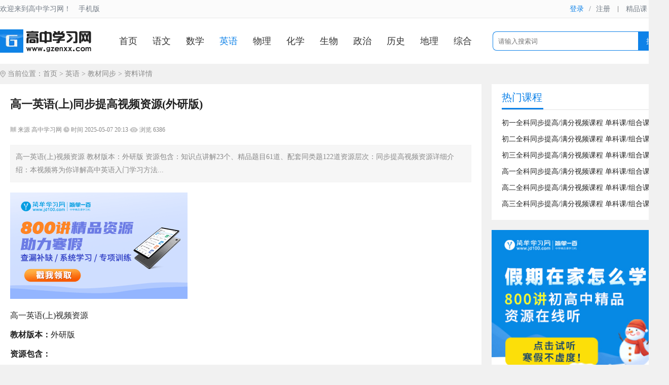

--- FILE ---
content_type: text/html;charset=utf-8
request_url: https://www.gzenxx.com/yyjc/1136.html
body_size: 6655
content:
<!DOCTYPE html PUBLIC "-//W3C//DTD XHTML 1.0 Transitional//EN" "http://www.w3.org/TR/xhtml1/DTD/xhtml1-transitional.dtd">
<html>
<head>
<meta http-equiv="Content-Type" content="text/html; charset=utf-8">
<meta content="all" name="robots" />
<meta name="renderer" content="webkit" />
<title>高一英语(上)同步提高视频资源(外研版)_高中学习网</title>
<meta name="keywords" content="高一英语,上册,同步提高,视频资源,外研版" />
<meta name="description" content="高中学习网为您提供“高一英语(上)同步提高视频资源(外研版)”，高中免费学习资料，欢迎您关注高中学习网。" />
<link href="/common/static/css/yzm-common.css" rel="stylesheet" type="text/css" />
<link href="/common/static/css/yzm-style.css" rel="stylesheet" type="text/css" />
<script type="text/javascript" src="/common/static/js/jquery-1.8.2.min.js"></script>
<script type="text/javascript" src="/common/static/js/yzm-front.js"></script>
<script type="text/javascript" src="/common/static/js/jquery.qqFace.js"></script>
<script type="text/javascript" src="/common/static/plugin/layer/layer.js"></script>
</head>
<body>
	<!--网站头部-->
<div class="yzm-header-box">
	<div class="yzm-header-top">
		<div class="topleft">欢迎来到高中学习网！<a href="https://www.gzenxx.com/index.php?m=mobile">手机版</a></div>
		<div class="yzm-member-status">
				<a href="https://www.jd100.com/login/" class="login" target="_blank">登录</a><label>/</label><a href="https://www.jd100.com/register/?c=vip922611" target="_blank">注册</a>
				</div>
		<div class="topright"><span></span><a href="/sp/" target="_blank">精品课</a><a href="https://www.jd100.com/live?c=vip922611" target="_blank">直播</a></div>				
	</div>
</div>
<div class="yzm-container-box">
	<div class="yzm-header">
		<div class="yzm-logo">
		 <a href="/"><img src="/common/static/images/logo.gif" title="高中学习网" alt="高中学习网"></a>
		</div>
			<!--网站导航-->
		<div class="yzm-menu">
	     <ul class="yzm-nav">
		  <li><a  href="/">首页</a></li>
		 		 		  <li><a  href="/yw/" target="_self">语文</a></li>		
		 		  <li><a  href="/sx/" target="_self">数学</a></li>		
		 		  <li><a class="current" href="/yy/" target="_self">英语</a></li>		
		 		  <li><a  href="/wl/" target="_self">物理</a></li>		
		 		  <li><a  href="/hx/" target="_self">化学</a></li>		
		 		  <li><a  href="/sw/" target="_self">生物</a></li>		
		 		  <li><a  href="/zz/" target="_self">政治</a></li>		
		 		  <li><a  href="/ls/" target="_self">历史</a></li>		
		 		  <li><a  href="/dl/" target="_self">地理</a></li>		
		 		  <li><a  href="/zh/" target="_self">综合</a></li>		
		 	
	     </ul>
		</div>
		<div class="yzm-search">
		<form method="get" action="https://www.gzenxx.com/search/index/init.html" target="_blank">
			<div id="searchtxt" class="searchtxt">
				<input type="hidden" name="modelid" value="0" id="modelid" />
				<input name="q" type="text" placeholder="请输入搜索词" value="" />
			</div>
			<div class="searchbtn">
				<button id="searchbtn" type="submit">搜索</button>
			</div>
		</form>
		</div>
	</div>
</div> 
<!--网站容器-->
<div class="yzm-container">
        <div class="cur-locat">当前位置：<a href="https://www.gzenxx.com/">首页</a> &gt; <a href="/yy/">英语</a> &gt; <a href="/yyjc/">教材同步</a> > 资料详情</div>
		 <div class="yzm-main-left yzm-box-left">
		 	<div class="yzm-content-box">
		 	    <div class="yzm-content-container">
		 	    	<h1>高一英语(上)同步提高视频资源(外研版)</h1>
		 	    	<div class="yzm-content-info">
		 	    	 <span>
                                    <img src="/common/static/images/icon_laiyuan.png"> 来源 高中学习网                                    <img src="/common/static/images/icon_shijian.png"> 时间 2025-05-07 20:13                                    <img src="/common/static/images/icon_liulan.png"> 浏览 6386		 	    	 </span>   
		 	    	</div>
		 	    	<div class="yzm-content-description">
		 	    		高一英语(上)视频资源 教材版本：外研版 资源包含：知识点讲解23个、精品题目61道、配套同类题122道资源层次：同步提高视频资源详细介绍：本视频将为你详解高中英语入门学习方法...		 	    	</div>
		 	    	<div class="yzm-content-adtop"><a href='http://www.jd100.com/shuqi/?c=vip922611' target='_blank'><img src='https://img.jiandan100.cn/images/site/union/jiejiari/20069_350@210_20160714.gif' /></a></div>
		 	    	<div class="yzm-content">
		 	    				 	    			<p>高一英语(上)视频资源</p><p><strong>教材版本：</strong>外研版</p><p><strong>资源包含：</strong></p><p>知识点讲解23个 / 精品题目61道 / 配套同类题122道</p><p><strong>资源层次：</strong>同步提高</p><p><strong>视频资源详细介绍：</strong></p><p>本视频将为你详解高中英语入门学习方法，同时通过系统分析和讲解，帮助你快速掌握高一上重难点词汇。为你梳理外研版高一英语上主要语法知识点，助你掌握一般现在时和现在进行时、动词的-ing形式、以-ed和-ing结尾的形容词、过去分词、合成词、定冠词和零冠词、副词、状语从句等知识点与常考重难点。除了语法的分析，让你牢固掌握知识重难点，体会到英语学习的乐趣。</p><p><strong>专题目录 资源时长 知识点/例题讲解数 同类题数</strong></p><p>1. 必修1 Unit1 My First Day at Senior High(一) 43分08秒9个18个</p><p>2. 必修1 Unit1 My First Day at Senior High(二) 59分49秒3个4个</p><p>3. 必修1 Unit2 My New Teachers(一) 46分15秒8个14个</p><p>4. 必修1 Unit2 My New Teachers(二) 1小时01分19秒8个10个</p><p>5. 必修1 Unit3 My First Ride on a Train(一) 38分51秒8个12个</p><p>6. 必修1 Unit3 My First Ride on a Train(二) 46分37秒9个10个</p><p>7. 必修1 Unit4 A Social Survey-My Neighbourhood(一) 37分07秒11个22个</p><p>8. 必修1 Unit4 A Social Survey-My Neighbourhood(二) 42分35秒13个20个</p><p>9. 必修1 Unit5 A Lesson in a Lab(一) 38分10秒10个16个</p><p>10. 必修1 Unit5 A Lesson in a Lab(二) 45分21秒15个24个</p><p>11. 必修1 Unit6 The Internet and Telecommunications(一) 40分06秒9个14个</p><p>12. 必修1 Unit6 The Internet and Telecommunications(二) 51分38秒8个14个</p><p>13. 必修2 Unit1 Our Body and Healthy Habits(一) 46分51秒12个20个</p><p>14. 必修2 Unit1 Our Body and Healthy Habits(二) 47分07秒16个24个</p><p>15. 必修2 Unit2 No Drugs(一) 47分18秒11个16个</p><p>16. 必修2 Unit2 No Drugs(二) 54分59秒16个28个</p><p>17. 必修2 Unit3 Music(一) 47分07秒11个14个</p><p>18. 必修2 Unit3 Music(二) 54分10秒19个30个</p><p>19. 必修2 Unit4 Fine Arts-Western,Chinese and Pop Arts(一) 43分54秒11个20个</p><p>20. 必修2 Unit4 Fine Arts-Western,Chinese and Pop Arts(二) 49分35秒17个24个</p><p>21. 必修2 Unit5 Newspapers and Magazines(一) 44分39秒8个14个</p><p>22. 必修2 Unit5 Newspapers and Magazines(二) 43分59秒14个24个</p><p>23. 必修2 Unit6 Films and TV Programmes(一) 45分32秒9个16个</p><p>24. 必修2 Unit6 Films and TV Programmes(二) 54分32秒9个16个</p><p>25. 专题 期中期末串讲之听力 49分48秒2个--</p><p>26. 专题 期中期末串讲之阅读理解 51分12秒3个6个</p><p>27. 专题 期中期末串讲之七选五 13分52秒1个2个</p><p>28. 专题 期中期末串讲之完形 30分60秒1个2个</p><p>29. 专题 期中期末串讲之语法填空 15分17秒1个2个</p><p>30. 专题 期中期末串讲之短文改错 21分11秒1个2个</p><p>31. 专题 期中期末串讲之书面表达 23分51秒4个2个</p><p>32. 专题 读后续写经典精讲 35分37秒4个2个</p><p>33. 专题 读写任务经典精讲 22分28秒5个2个</p><p>34. 专题 综合题型 阅读理解(个人介绍)(补充课) 55分47秒10个10个</p><p>35. 专题 综合题型 语法填空和短文改错(大自然)(补充课) 1小时31分34秒21个16个</p><p>36. 专题 综合题型 读后续写(小提琴背后的故事)(补充课) 47分49秒14个2个</p><p>37. 专题 语法 done作定语(补充课) 54分13秒12个14个</p><p>38. 专题 语法 done作表语(补充课) 23分25秒7个10个</p><p>39. 专题 语法 done作状语(补充课) 58分45秒14个16个</p><p>40. 专题 语法 doing作主语(补充课)&nbsp;32分29秒9个16个</p><p><strong>主讲老师：</strong>精英教师录课，具有丰富的教学经验</p><p class="mflqzy"><a href="http://www.jd100.com/awmpc/?c=vip922611" title="免费领取体验资源" target="_blank">免费领取体验资源</a></p>		 	    				 	    	</div>
		 	        <div class="clearfix"></div>
		 	    	<div class="yzm-content-tag">
			 	    				 	  相关标签：<a href="/tag/1.html" target="_blank">高一</a><a href="/tag/10.html" target="_blank">高中英语</a>	
		 	    	</div>
 	    			<div class="yzm-operate">
	 	    			<a href="javascript:;" onclick="add_favorite('高一英语(上)同步提高视频资源(外研版)');" id="favorite">收藏</a>
	 	    			<a href="javascript:;" onClick="window.print();" class="print">打印</a>
 	    			</div>		
		 	        <div class="yzm-pre-next">		
 	    			  <p>上一篇：<a href="/yyjc/1015.html">人教新课标高中英语必修一Unit5 Nelson Mandela—a modern hero 知识点学案</a></p>
 	    			  <p>下一篇：<a href="/yyjc/1137.html">高一英语(下)同步提高视频资源(外研版)</a></p>
 	    			</div>
		 	    </div>		 		
		 	</div>
		 	<div class="yzm-line"></div>
			<div class="yzm-content-box yzm-text-list">
				<div class="yzm-title">
					<h2>相关阅读</h2>
				</div>
				<ul>
												   <li>
				   	<span class="yzm-date">01-19</span>
				   	<a href="/gkyy/1884.html" title="高三英语复习备考：数词的用法解析讲义" target="_blank"><span class="title_color">高三英语复习备考：数词的用法解析讲义</span></a>
				   </li>		
								   <li>
				   	<span class="yzm-date">01-19</span>
				   	<a href="/gkyy/1883.html" title="高考英语一轮复习语法讲义：数词用法总结(基础篇)清单" target="_blank"><span class="title_color">高考英语一轮复习语法讲义：数词用法总结(基础篇)清单</span></a>
				   </li>		
								   <li>
				   	<span class="yzm-date">01-19</span>
				   	<a href="/gkyy/1882.html" title="高考复习高中英语核心语法点汇编—常见易错数词使用释疑 清单" target="_blank"><span class="title_color">高考复习高中英语核心语法点汇编—常见易错数词使用释疑 清单</span></a>
				   </li>		
								   <li>
				   	<span class="yzm-date">01-16</span>
				   	<a href="/yyzs/1881.html" title="高中英语语法复习课件：介词和介词短语" target="_blank"><span class="title_color">高中英语语法复习课件：介词和介词短语</span></a>
				   </li>		
								   <li>
				   	<span class="yzm-date">01-16</span>
				   	<a href="/yyzs/1880.html" title="高中英语动词辨析专项训练" target="_blank"><span class="title_color">高中英语动词辨析专项训练</span></a>
				   </li>		
								   <li>
				   	<span class="yzm-date">01-16</span>
				   	<a href="/yyzs/1879.html" title="高中英语热点动词十五类分类讲解" target="_blank"><span class="title_color">高中英语热点动词十五类分类讲解</span></a>
				   </li>		
										
				</ul>
			</div>
 		 	<div class="yzm-line"></div>
 		 	<div class="bd-ad-950"><div class="_bcfthby7mrv"></div>
    <script type="text/javascript">
        (window.slotbydup = window.slotbydup || []).push({
            id: "u3206445",
            container: "_bcfthby7mrv",
            async: true
        });
    </script>
    <!-- 多条广告如下脚本只需引入一次 -->
    <script type="text/javascript" src="//cpro.baidustatic.com/cpro/ui/cm.js" async="async" defer="defer" >
    </script></div>	
		 	<div class="yzm-line"></div>
			<div class="jd-ad-950"><a href='http://www.jd100.com/shuqi/?c=vip922611' target='_blank'><img src='/ad/jd-ad-910.jpg' /></a></div>
		 	<div class="yzm-line"></div>
		 	<!-- 评论区开始 -->
			<div class="yzm-content-box">
				<div class="yzm-title">
					<h2>文章评论</h2>
				</div>
				<div class="yzm-comment-box">
					<div class="yzm-comment-form">
					<form action="https://www.gzenxx.com/comment/index/init.html" method="post"  onsubmit="return check_comm(this)">
					<input type="hidden" name="modelid" value="1">
					<input type="hidden" name="catid" value="15">
					<input type="hidden" name="id" value="1136">
					<input type="hidden" name="title" value="高一英语(上)同步提高视频资源(外研版)">
					<input type="hidden" name="url" value="/yyjc/1136.html">
					<textarea class="textarea" id="content" name="content" placeholder="我来说两句~"></textarea>
					<p>
						<input type="submit" class="yzm-comment-submit" name="dosubmit" value="提交"><span class="emotion">表情</span>
											</p>
					</form>
					</div>
				</div>
				<div class="yzm-comment-list-box">
										<div class="yzm-comment-list-top">共 0 条评论，<a href="https://www.gzenxx.com/comment/index/more/sign/1_1136.html" target="_blank">查看全部</a></div>
					<div class="yzm-comment-list-body">
					<ul>
												<li>这篇文章还没有收到评论，赶紧来抢沙发吧~</li>					</ul>
					</div>
				</div> 
			</div>
			<!-- 评论区结束 -->
		  </div>

		 <div class="yzm-main-right">
		 	<div class="yzm-content-box">
				<div class="yzm-title">
		 			<h2>热门课程</h2>
		 		</div>
		 	    <ul class="yzm-ranking">
		 	     <li><a href="http://www.jd100.com/awmpc/?c=vip922611" target="_blank">初一全科同步提高/满分视频课程 单科课/组合课</a></li>
<li><a href="http://www.jd100.com/awmpc/?c=vip922611" target="_blank">初二全科同步提高/满分视频课程 单科课/组合课</a></li>
<li><a href="http://www.jd100.com/awmpc/?c=vip922611" target="_blank">初三全科同步提高/满分视频课程 单科课/组合课</a></li>
<li><a href="http://www.jd100.com/awmpc/?c=vip922611" target="_blank">高一全科同步提高/满分视频课程 单科课/组合课</a></li>
<li><a href="http://www.jd100.com/awmpc/?c=vip922611" target="_blank">高二全科同步提高/满分视频课程 单科课/组合课</a></li>
<li><a href="http://www.jd100.com/awmpc/?c=vip922611" target="_blank">高三全科同步提高/满分视频课程 单科课/组合课</a></li>		 	    </ul>
		 	</div>
 		 	<div class="yzm-line"></div>
 		 	<div class="jd-ad-336"><a href='http://www.jd100.com/shuqi/?c=vip922611' target='_blank'><img src='https://img.jiandan100.cn/images/site/union/jiejiari/20025_336@288_20160714.jpg' /></a></div>
 		 	<div class="yzm-line"></div>
		 	<div class="yzm-content-box">
				<div class="yzm-title">
		 			<h2>阅读排行</h2>
		 		</div>
		 	    <ul class="yzm-ranking">
		 																		   <li><em>1</em><a href="/yyjc/1136.html" title="高一英语(上)同步提高视频资源(外研版)" target="_blank"><span class="title_color">高一英语(上)同步提高视频资源(外研版)</span></a></li>	
															   <li><em>2</em><a href="/yyjc/1137.html" title="高一英语(下)同步提高视频资源(外研版)" target="_blank"><span class="title_color">高一英语(下)同步提高视频资源(外研版)</span></a></li>	
															   <li><em>3</em><a href="/yyjc/133.html" title="人教版高一英语必修一Unit1 Friendship 阅读2知识点课件" target="_blank"><span class="title_color">人教版高一英语必修一Unit1 Friendship 阅读2知识点课件</span></a></li>	
															   <li><em>4</em><a href="/yyjc/132.html" title="高中英语人教版必修一Unit1 Friendship 单词用法讲解" target="_blank"><span class="title_color">高中英语人教版必修一Unit1 Friendship 单词用法讲解</span></a></li>	
															   <li><em>5</em><a href="/yyjc/135.html" title="人教新课标高中英语必修一Unit1 Friendship 单元话题写作学案" target="_blank"><span class="title_color">人教新课标高中英语必修一Unit1 Friendship 单元话题写作学案</span></a></li>	
															   <li><em>6</em><a href="/yyjc/136.html" title="人教版高一英语必修一课件Unit1 Friendship 如何写建议信" target="_blank"><span class="title_color">人教版高一英语必修一课件Unit1 Friendship 如何写建议信</span></a></li>	
															   <li><em>7</em><a href="/yyjc/510.html" title="人教版高中英语必修1 Unit2 English around the world 语言点课时作业" target="_blank"><span class="title_color">人教版高中英语必修1 Unit2 English around the world 语言点课时作业</span></a></li>	
															   <li><em>8</em><a href="/yyjc/134.html" title="人教版高中英语必修一Unit1 Friendship 阅读课导学案" target="_blank"><span class="title_color">人教版高中英语必修一Unit1 Friendship 阅读课导学案</span></a></li>	
															   <li><em>9</em><a href="/yyjc/507.html" title="人教版高中英语必修一Unit2 重点词组讲解含例句" target="_blank"><span class="title_color">人教版高中英语必修一Unit2 重点词组讲解含例句</span></a></li>	
															   <li><em>10</em><a href="/yyjc/508.html" title="人教版高中英语复习课件必修1 Unit2 English around the world 学案" target="_blank"><span class="title_color">人教版高中英语复习课件必修1 Unit2 English around the world 学案</span></a></li>	
											
		 	    </ul>		 		
		 	</div>
 		 	<div class="yzm-line"></div>
 		 	<div class="jd-ad-336"><a href='http://www.jd100.com/activity/keywords/?k=subject&d=g1&c=vip922611' target='_blank'><img src='https://img.jiandan100.cn/images/site/union/jiejiari/20026_336@288_20160714.jpg' /></a></div>		
 		 	<div class="yzm-line"></div>
 		 	<div class="jd-ad-336"><a href='http://www.jd100.com/xgao1/?c=vip922611' target='_blank'><img src='https://img.jiandan100.cn/images/site/union/gaozhong/30017_336@288_20160714.jpg' /></a></div>
 		 	<div class="yzm-line"></div>
		 	<div class="yzm-content-box">
				<div class="yzm-title">
		 			<h2>资料归档</h2>
		 		</div>
				<ul class="yzm-like-list">
		 													   <li><a href="https://www.gzenxx.com/search/index/archives/pubtime/1768792144.html" target="_blank">2026年01月(31)</a></li>
										   <li><a href="https://www.gzenxx.com/search/index/archives/pubtime/1766982754.html" target="_blank">2025年12月(27)</a></li>
										   <li><a href="https://www.gzenxx.com/search/index/archives/pubtime/1764219559.html" target="_blank">2025年11月(23)</a></li>
										   <li><a href="https://www.gzenxx.com/search/index/archives/pubtime/1761871634.html" target="_blank">2025年10月(25)</a></li>
										   <li><a href="https://www.gzenxx.com/search/index/archives/pubtime/1759109070.html" target="_blank">2025年09月(21)</a></li>
										   <li><a href="https://www.gzenxx.com/search/index/archives/pubtime/1756299536.html" target="_blank">2025年08月(33)</a></li>
										   <li><a href="https://www.gzenxx.com/search/index/archives/pubtime/1753791870.html" target="_blank">2025年07月(21)</a></li>
										   <li><a href="https://www.gzenxx.com/search/index/archives/pubtime/1751263213.html" target="_blank">2025年06月(55)</a></li>
										   <li><a href="https://www.gzenxx.com/search/index/archives/pubtime/1748571054.html" target="_blank">2025年05月(30)</a></li>
										   <li><a href="https://www.gzenxx.com/search/index/archives/pubtime/1745548612.html" target="_blank">2025年04月(26)</a></li>
											
				</ul>
				<div class="clearfix"></div>		 		
		 	</div>					 
		 </div>	
		<script type="text/javascript">
		function check_favorite() {
			$.ajax({
				type: 'POST',
				url: 'https://www.gzenxx.com/api/index/check_favorite.html', 
				data: 'url='+location.href,
				dataType: "json", 
				success: function (msg) {
					if(msg.status == 1){
						$("#favorite").html(msg.message);
					}
				}
			});
		}

		function add_favorite(title) {
			$.ajax({
				type: 'POST',
				url: 'https://www.gzenxx.com/api/index/favorite.html', 
				data: 'title='+title+'&url='+location.href,
				dataType: "json", 
				success: function (msg) {
					if(msg.status == 1){
						$("#favorite").html('已收藏');
					}else if(msg.status == 2){
						$("#favorite").html('收藏');
					}else{
						alert('请先登录！');
					}
				}
			});
		}

		$(function(){
			check_favorite();
			$('.emotion').qqFace({
				path:'/common/static/images/face/'	
			});
		});
		</script>
</div>	 
		<div class="clearfix"></div>
<div class="foot-container-box">
    <div class="yzm-footer">
	<p class="bottom-tit"><a href="/about/" target="_blank">关于我们</a>|<a href="/contact/" target="_blank">联系我们</a>|<a href="/adhz/" target="_blank">广告合作</a>|<a href="/sitemap.xml" target="_blank">网站地图</a>|<a href="/sitenav/" target="_blank">网站导航</a>|<a href="/copyright/" target="_blank">版权声明</a>|<a href="https://www.gzenxx.com/guestbook/index/init.html" target="_blank">留言板</a>|<a href="https://www.gzenxx.com/index.php?m=mobile">触屏版</a></p>
	<p>违法和不良信息举报邮箱：trjls@126.com</p>
	<p>Copyright© www.gzenxx.com 2011-2026 All Rights Reserved</p>
	<p><a href="/">高中学习网</a> 版权所有 <a href="http://beian.miit.gov.cn" target="_blank">蜀ICP备08105687号-6</a> <a href="https://v6.51.la" target="_blank">统计</a><script charset="UTF-8" id="LA_COLLECT" src="//sdk.51.la/js-sdk-pro.min.js"></script>
<script>LA.init({id:"L48hCRnSuX3LUpdD",ck:"L48hCRnSuX3LUpdD"})</script></p>
    </div>
</div>
</body>
</html> 

--- FILE ---
content_type: text/css
request_url: https://www.gzenxx.com/common/static/css/yzm-common.css
body_size: 7047
content:
@charset "utf-8";
/* CSS Document */

*{margin:0;padding:0;}
body{font-size:14px; family:PingFang SC,Helvetica Neue,STHeiti,Microsoft Yahei,Tahoma,sans-serif; color:#222222; background:#f1f1f1; line-height:30px;}
div,dl,dt,dd,ul,ol,li,h1,h2,h3,h4,h5,h6,pre,code,form,fieldset,legend,input,button,textarea,p,blockquote,th,td{margin:0px;padding:0px;}
table{border-collapse:collapse;}
a,img{border:0;}
ol,ul,li{list-style:none;}
a{font-size:14px; color:#222222;text-decoration:none;}
a:hover{color:#0e82e8;}
.clearfix{clear:both;width:0px;height:0px;overflow:hidden;}
/*.title_color{overflow:hidden;text-overflow:ellipsis;white-space:nowrap;}*/

.yzm-container-box{width:100%;background:#fff;min-width:1320px;}
.yzm-header-box{width:100%;height:35px;line-height:35px;background:#fbfbfb;border-bottom:1px solid #e8e8e8;} 
.yzm-header-top{width:1320px;margin:0 auto;color:#747d87;background:#fbfbfb;overflow:hidden;text-overflow:ellipsis;white-space:nowrap;}
.yzm-header-top a{color:#747d87;}
.yzm-header-top a:hover{color:#fa5516;}
.topleft{width:480px;float:left;}
.topleft span a{margin-left:0px;color:#0e82e8;}
.topleft span a:hover{color:#0e82e8;}
.topleft a{margin-left:15px;}
.yzm-member-status{width:724px;float:left;text-align:right;}
.yzm-member-status label{padding:0 10px;}
.yzm-member-status span{color:#0e82e8;}
.yzm-member-status span a{margin:0 15px 0 10px;}
.yzm-member-status .login{color:#0e82e8;}
.topright{float:right;}
.topright a{margin-left:15px}
.topright span{float:left;width:1px;height:12px;margin-top:12px;background:#888;}

/* 网站容器 */
.yzm-container{margin:0 auto;width:1320px;}
.yzm-content-box{padding:5px 20px 10px 20px;background:#fff;}
.index-content-box{padding:8px 13px 10px 13px;border-radius:6px;background:#fff;}
.cat-content-box{padding:0px 20px 10px 20px;background:#fff;}

.title-zxzx{margin:7px 20px 0px 0px; border-bottom:#e4e3e3 1px solid; overflow:hidden;}
.title-zxzx h2{font-size:20px;font-weight:bold;line-height:42px;color:#333;}

.title-special-icon{float:left;width:5px;height:18px;margin-top:13px;background-color:#009900;}
.title-tj-icon{float:left;width:5px;height:18px;margin-top:13px;background-color:#009900;}
.title-hot-icon{float:left;width:5px;height:18px;margin-top:13px;background-color:#FF3300;}

.title-1320{margin:7px 20px 10px 20px; border-bottom:#e4e3e3 1px solid;}
.title-1320-icon{float:left;width:5px;height:18px;margin-top:13px;background-color:#0e82e8;}
.title-1320 h2{font-size:20px;font-weight:bold;padding-left:13px;line-height:42px;color:#333;}

.title-440{margin:7px 20px 10px 20px; border-bottom:#e4e3e3 1px solid;}
.title-440-icon{float:left;width:5px;height:18px;margin-top:13px;background-color:#0e82e8;}
.title-440 h2{font-size:20px;font-weight:bold;padding-left:13px;line-height:42px;color:#333;}

.title-tjzx{margin:7px 20px 10px 20px; border-bottom:#e4e3e3 1px solid;}
.title-tjzx-icon{float:left;width:5px;height:18px;margin-top:13px;background-color:#0e82e8;}
.title-tjzx h2{font-size:20px;font-weight:bold;padding-left:13px;line-height:42px;color:#333;}

.title-rmzx{margin:7px 0px 8px 0px; border-bottom:#e4e3e3 1px solid;}
.title-rmzx h2{font-size:20px;font-weight:bold;padding-left:13px;line-height:42px;color:#333;}

.title-zt{margin:7px 20px 10px 20px; border-bottom:#e4e3e3 1px solid;}
.title-zt-icon{float:left;width:5px;height:18px;margin-top:13px;background-color:#0e82e8;}
.title-zt h2{font-size:20px;font-weight:bold;padding-left:13px;line-height:42px;color:#333;}

.yzm-title{border-bottom:#e4e3e3 1px solid;margin-bottom:10px;}
.yzm-title h2{font-size:20px;font-weight:normal;line-height:42px;border-bottom:3px solid #0e82e8;display:inline-block;padding-right:2px;color:#0e82e8;}
.yzm-title-right{float:right;line-height:41px;}

.yzm-title-sublink{float:right;width:73%;line-height:41px;}
.yzm-title-sublink a{float:left;display:block;margin-left:20px;}
.yzm-title-sublink a:hover{color:#0e82e8;border-bottom:2px solid #0e82e8;}

.yzm-title-sublink-down{float:right;width:87%;line-height:41px;}
.yzm-title-sublink-down a{float:left;display:block;margin-left:20px;}
.yzm-title-sublink-down a:hover{color:#0e82e8;border-bottom:2px solid #0e82e8;}

.list-seotit-right{float:right;line-height:45px;color:#0e82e8;}

.yzm-line{height:20px;clear:both;}

/*网站头部 */
.yzm-header{width:1320px;height:90px;margin:0 auto;}
.yzm-logo{float:left;width:200px;margin-top:15px;}
.yzm-logo a{color:#0e82e8;font-size:30px;overflow:hidden;display:block;text-overflow:ellipsis;white-space:nowrap;}
.yzm-search{float:right;width:348px;padding-top:26px;}
.searchtxt input{float:left;background:#fff;border:1px solid #0e82e8;border-right:none !important;color:#666;padding:0px 10px;width:266px;height:36px;margin:0;outline:medium none;border-top-left-radius:8px; border-bottom-left-radius:8px;}
.searchbtn{float:left;}
.searchbtn button{background:#0e82e8;border:1px solid #0e82e8;border-left:none !important;color:#fff;outline:none;cursor:pointer;float:left;height:38px;line-height:36px;width:60px;font-size:14px;border-top-right-radius:8px;border-bottom-right-radius:8px;}
.searchbtn button:hover{background:#0d73ce;color:#fff;}

/*导航条*/
.yzm-menu{float:left;width:750px;height:90px;margin-left:20px;overflow:hidden;}
.yzm-nav{height:90px;}
.yzm-nav li{float:left;margin:0 15px;line-height:90px;}
.yzm-nav li a{font-size:18px;color:#333;transition:color .3s;-webkit-transition:color .3s;-webkit-text-decoration-skip:objects;}
.yzm-nav li a:focus{-moz-outline-style:none;}
.yzm-nav li a:hover{text-decoration:none;color:#0e82e8;}
.yzm-nav li .current{text-decoration:none;color:#0e82e8;}

/* 前端分页 */
#page{margin:20px 0;font-size:14px;height:30px;line-height:30px;text-align:center}
#page .pageinfo {color:#666;padding:5px 8px;border:1px solid #ddd}
#page .pageinfo strong{font-weight:normal}
#page  a{border:1px solid #ddd;background:#fff;color:#808080;padding:5px 11px;margin-left:5px;border-radius:2px;transition:all 0.2s}
#page  a:hover,#page .curpage{background:#0e82e8;color:#fff;text-decoration:none;border:1px solid #0e82e8;}
#page .nopage{cursor:not-allowed;}
#page .nopage:hover{background:#fff;color:#808080;border:1px solid #ddd;}

/* 网站底部 */
.foot-container-box{width:100%;background:#dddddd;min-width:1320px;color:#454545;}
.yzm-footer{text-align:center;border-top:1px solid #c1c1c1;padding:20px 0;}
.foot-container-box a{color:#454545;}
.foot-container-box a:hover{color:#0e82e8;}
.bottom-tit a{margin:0 10px;}

/*404样式定义*/
.container_404{width:100%; height:auto;}
.con_404{float:left; width:100%; margin-top:20px; background:#fff; padding:20px 0 25px 0;}
.con_404 li{text-align:center;}
.con_404_1{font-size:30px; font-weight:bold; padding-top:10px; line-height:30px; color:#333333; text-align:center;}
.con_404_2{color:#666666; padding-bottom:10px; line-height:30px; text-align:center;}
.con_404 li span{line-height:20px; padding:5px 15px; background:#0e82e8; text-align:center;}
.con_404 li a{color:#ffffff; text-decoration:none;}
.con_404 li span:hover{background:#59AAFB;}
